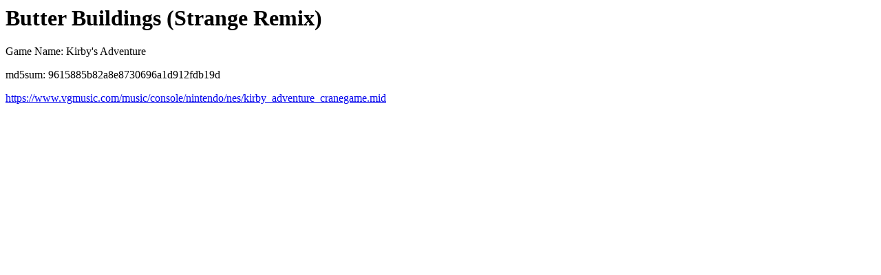

--- FILE ---
content_type: text/html
request_url: https://vgmusic.com/file/9615885b82a8e8730696a1d912fdb19d.html
body_size: 898
content:
<html>
<head>
</head>
<body>
<h1>Butter Buildings (Strange Remix)</h1>
<p>Game Name: Kirby's Adventure</p>
<p>md5sum: 9615885b82a8e8730696a1d912fdb19d</p>
<a href="https://www.vgmusic.com/music/console/nintendo/nes/kirby_adventure_cranegame.mid">https://www.vgmusic.com/music/console/nintendo/nes/kirby_adventure_cranegame.mid</a>
        <div id="disqus_thread"></div>
        <script type="text/javascript">
            var disqus_shortname = 'vgmusic';
            (function() {
                var dsq = document.createElement('script'); dsq.type = 'text/javascript'; dsq.async = true;
                dsq.src = 'https://' + disqus_shortname + '.disqus.com/embed.js';
                (document.getElementsByTagName('head')[0] || document.getElementsByTagName('body')[0]).appendChild(dsq);
            })();
        </script>
        <noscript>Please enable JavaScript to view the <a href="http://disqus.com/?ref_noscript">comments powered by Disqus.</a></noscript>
        <a href="https://disqus.com" class="dsq-brlink">comments powered by <span class="logo-disqus">Disqus</span></a>

<h2>Info</h2>
<pre>
Added by: Suds  Added: 2004-12-19

File URL is http://www.vgmusic.com/new-files/kirby_adventure_cranegame.mid
Upload Date and Time: 09/10/2003 03:46:20

Uploaded by:  (Baron Jonas)
Proxied for: 203.29.151.119, unknown

Game System: Nintendo
Game Name: Kirby's Adventure
Song Title: Butter Buildings (Strange Remix)
Sequenced by: Baron Jonas
Other Information: 

-MIDI Header Information-
MIDI Type: 0
Number of Tracks: 1
Delta Time Setting: 192

-Text Analysis-
By Baron Jonas
Generated by NoteWorthy Composer

-Copyright Event Analysis-
Original: Kirby's Adventure for NES, Remixed for the POPO Project

-Midi TrackName Analysis-
some strange song

</pre>
</body>
</html>
